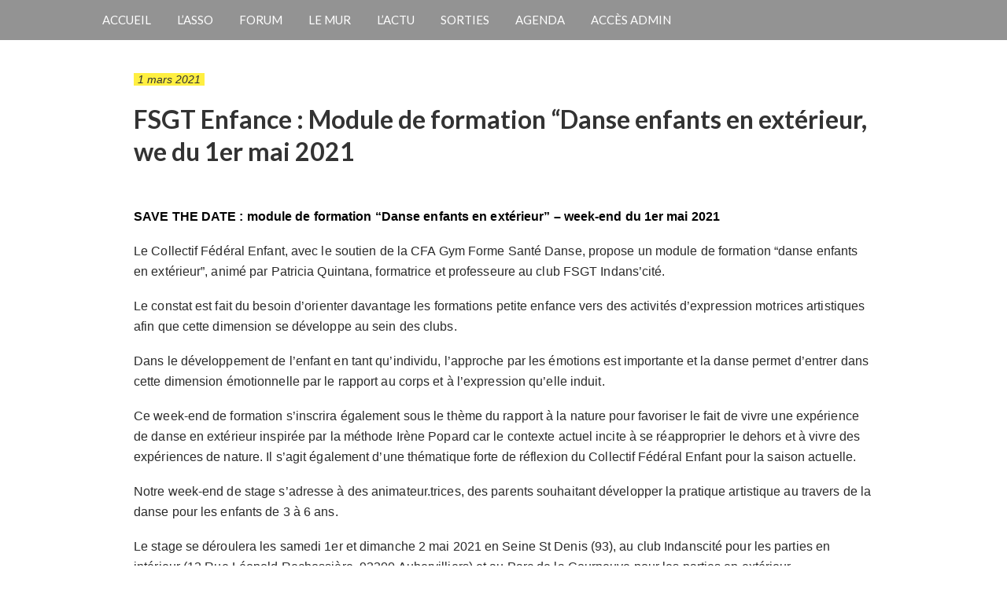

--- FILE ---
content_type: text/html; charset=UTF-8
request_url: https://www.cimes19.fr/2021/03/01/fsgt-enfance-module-de-formation-danse-enfants-en-exterieur-we-du-1er-mai-2021/
body_size: 10311
content:

<!doctype html>
<html lang="fr-FR">
  <head>
<link href='https://fonts.googleapis.com/css?family=Lato:400,400italic,700' rel='stylesheet' type='text/css'>
<link href='https://fonts.googleapis.com/css?family=Droid+Sans:400,700' rel='stylesheet' type='text/css'>
<link href='https://fonts.googleapis.com/css?family=Source+Sans+Pro:400,400italic,600' rel='stylesheet' type='text/css'>
  <meta charset="utf-8">
  <meta http-equiv="x-ua-compatible" content="ie=edge">
  <meta name="viewport" content="width=device-width, initial-scale=1">
  <title>FSGT Enfance : Module de formation &#8220;Danse enfants en extérieur, we du 1er mai 2021 &#8211; Cimes19</title>
<meta name='robots' content='max-image-preview:large' />
<link rel="alternate" type="application/rss+xml" title="Cimes19 &raquo; FSGT Enfance : Module de formation &#8220;Danse enfants en extérieur, we du 1er mai 2021 Flux des commentaires" href="https://www.cimes19.fr/2021/03/01/fsgt-enfance-module-de-formation-danse-enfants-en-exterieur-we-du-1er-mai-2021/feed/" />
<link rel="alternate" title="oEmbed (JSON)" type="application/json+oembed" href="https://www.cimes19.fr/wp-json/oembed/1.0/embed?url=https%3A%2F%2Fwww.cimes19.fr%2F2021%2F03%2F01%2Ffsgt-enfance-module-de-formation-danse-enfants-en-exterieur-we-du-1er-mai-2021%2F" />
<link rel="alternate" title="oEmbed (XML)" type="text/xml+oembed" href="https://www.cimes19.fr/wp-json/oembed/1.0/embed?url=https%3A%2F%2Fwww.cimes19.fr%2F2021%2F03%2F01%2Ffsgt-enfance-module-de-formation-danse-enfants-en-exterieur-we-du-1er-mai-2021%2F&#038;format=xml" />
		<!-- This site uses the Google Analytics by ExactMetrics plugin v8.11.1 - Using Analytics tracking - https://www.exactmetrics.com/ -->
		<!-- Note: ExactMetrics is not currently configured on this site. The site owner needs to authenticate with Google Analytics in the ExactMetrics settings panel. -->
					<!-- No tracking code set -->
				<!-- / Google Analytics by ExactMetrics -->
		<style id='wp-img-auto-sizes-contain-inline-css' type='text/css'>
img:is([sizes=auto i],[sizes^="auto," i]){contain-intrinsic-size:3000px 1500px}
/*# sourceURL=wp-img-auto-sizes-contain-inline-css */
</style>
<style id='wp-emoji-styles-inline-css' type='text/css'>

	img.wp-smiley, img.emoji {
		display: inline !important;
		border: none !important;
		box-shadow: none !important;
		height: 1em !important;
		width: 1em !important;
		margin: 0 0.07em !important;
		vertical-align: -0.1em !important;
		background: none !important;
		padding: 0 !important;
	}
/*# sourceURL=wp-emoji-styles-inline-css */
</style>
<style id='wp-block-library-inline-css' type='text/css'>
:root{--wp-block-synced-color:#7a00df;--wp-block-synced-color--rgb:122,0,223;--wp-bound-block-color:var(--wp-block-synced-color);--wp-editor-canvas-background:#ddd;--wp-admin-theme-color:#007cba;--wp-admin-theme-color--rgb:0,124,186;--wp-admin-theme-color-darker-10:#006ba1;--wp-admin-theme-color-darker-10--rgb:0,107,160.5;--wp-admin-theme-color-darker-20:#005a87;--wp-admin-theme-color-darker-20--rgb:0,90,135;--wp-admin-border-width-focus:2px}@media (min-resolution:192dpi){:root{--wp-admin-border-width-focus:1.5px}}.wp-element-button{cursor:pointer}:root .has-very-light-gray-background-color{background-color:#eee}:root .has-very-dark-gray-background-color{background-color:#313131}:root .has-very-light-gray-color{color:#eee}:root .has-very-dark-gray-color{color:#313131}:root .has-vivid-green-cyan-to-vivid-cyan-blue-gradient-background{background:linear-gradient(135deg,#00d084,#0693e3)}:root .has-purple-crush-gradient-background{background:linear-gradient(135deg,#34e2e4,#4721fb 50%,#ab1dfe)}:root .has-hazy-dawn-gradient-background{background:linear-gradient(135deg,#faaca8,#dad0ec)}:root .has-subdued-olive-gradient-background{background:linear-gradient(135deg,#fafae1,#67a671)}:root .has-atomic-cream-gradient-background{background:linear-gradient(135deg,#fdd79a,#004a59)}:root .has-nightshade-gradient-background{background:linear-gradient(135deg,#330968,#31cdcf)}:root .has-midnight-gradient-background{background:linear-gradient(135deg,#020381,#2874fc)}:root{--wp--preset--font-size--normal:16px;--wp--preset--font-size--huge:42px}.has-regular-font-size{font-size:1em}.has-larger-font-size{font-size:2.625em}.has-normal-font-size{font-size:var(--wp--preset--font-size--normal)}.has-huge-font-size{font-size:var(--wp--preset--font-size--huge)}.has-text-align-center{text-align:center}.has-text-align-left{text-align:left}.has-text-align-right{text-align:right}.has-fit-text{white-space:nowrap!important}#end-resizable-editor-section{display:none}.aligncenter{clear:both}.items-justified-left{justify-content:flex-start}.items-justified-center{justify-content:center}.items-justified-right{justify-content:flex-end}.items-justified-space-between{justify-content:space-between}.screen-reader-text{border:0;clip-path:inset(50%);height:1px;margin:-1px;overflow:hidden;padding:0;position:absolute;width:1px;word-wrap:normal!important}.screen-reader-text:focus{background-color:#ddd;clip-path:none;color:#444;display:block;font-size:1em;height:auto;left:5px;line-height:normal;padding:15px 23px 14px;text-decoration:none;top:5px;width:auto;z-index:100000}html :where(.has-border-color){border-style:solid}html :where([style*=border-top-color]){border-top-style:solid}html :where([style*=border-right-color]){border-right-style:solid}html :where([style*=border-bottom-color]){border-bottom-style:solid}html :where([style*=border-left-color]){border-left-style:solid}html :where([style*=border-width]){border-style:solid}html :where([style*=border-top-width]){border-top-style:solid}html :where([style*=border-right-width]){border-right-style:solid}html :where([style*=border-bottom-width]){border-bottom-style:solid}html :where([style*=border-left-width]){border-left-style:solid}html :where(img[class*=wp-image-]){height:auto;max-width:100%}:where(figure){margin:0 0 1em}html :where(.is-position-sticky){--wp-admin--admin-bar--position-offset:var(--wp-admin--admin-bar--height,0px)}@media screen and (max-width:600px){html :where(.is-position-sticky){--wp-admin--admin-bar--position-offset:0px}}

/*# sourceURL=wp-block-library-inline-css */
</style><style id='wp-block-paragraph-inline-css' type='text/css'>
.is-small-text{font-size:.875em}.is-regular-text{font-size:1em}.is-large-text{font-size:2.25em}.is-larger-text{font-size:3em}.has-drop-cap:not(:focus):first-letter{float:left;font-size:8.4em;font-style:normal;font-weight:100;line-height:.68;margin:.05em .1em 0 0;text-transform:uppercase}body.rtl .has-drop-cap:not(:focus):first-letter{float:none;margin-left:.1em}p.has-drop-cap.has-background{overflow:hidden}:root :where(p.has-background){padding:1.25em 2.375em}:where(p.has-text-color:not(.has-link-color)) a{color:inherit}p.has-text-align-left[style*="writing-mode:vertical-lr"],p.has-text-align-right[style*="writing-mode:vertical-rl"]{rotate:180deg}
/*# sourceURL=https://www.cimes19.fr/wp-includes/blocks/paragraph/style.min.css */
</style>
<style id='wp-block-table-inline-css' type='text/css'>
.wp-block-table{overflow-x:auto}.wp-block-table table{border-collapse:collapse;width:100%}.wp-block-table thead{border-bottom:3px solid}.wp-block-table tfoot{border-top:3px solid}.wp-block-table td,.wp-block-table th{border:1px solid;padding:.5em}.wp-block-table .has-fixed-layout{table-layout:fixed;width:100%}.wp-block-table .has-fixed-layout td,.wp-block-table .has-fixed-layout th{word-break:break-word}.wp-block-table.aligncenter,.wp-block-table.alignleft,.wp-block-table.alignright{display:table;width:auto}.wp-block-table.aligncenter td,.wp-block-table.aligncenter th,.wp-block-table.alignleft td,.wp-block-table.alignleft th,.wp-block-table.alignright td,.wp-block-table.alignright th{word-break:break-word}.wp-block-table .has-subtle-light-gray-background-color{background-color:#f3f4f5}.wp-block-table .has-subtle-pale-green-background-color{background-color:#e9fbe5}.wp-block-table .has-subtle-pale-blue-background-color{background-color:#e7f5fe}.wp-block-table .has-subtle-pale-pink-background-color{background-color:#fcf0ef}.wp-block-table.is-style-stripes{background-color:initial;border-collapse:inherit;border-spacing:0}.wp-block-table.is-style-stripes tbody tr:nth-child(odd){background-color:#f0f0f0}.wp-block-table.is-style-stripes.has-subtle-light-gray-background-color tbody tr:nth-child(odd){background-color:#f3f4f5}.wp-block-table.is-style-stripes.has-subtle-pale-green-background-color tbody tr:nth-child(odd){background-color:#e9fbe5}.wp-block-table.is-style-stripes.has-subtle-pale-blue-background-color tbody tr:nth-child(odd){background-color:#e7f5fe}.wp-block-table.is-style-stripes.has-subtle-pale-pink-background-color tbody tr:nth-child(odd){background-color:#fcf0ef}.wp-block-table.is-style-stripes td,.wp-block-table.is-style-stripes th{border-color:#0000}.wp-block-table.is-style-stripes{border-bottom:1px solid #f0f0f0}.wp-block-table .has-border-color td,.wp-block-table .has-border-color th,.wp-block-table .has-border-color tr,.wp-block-table .has-border-color>*{border-color:inherit}.wp-block-table table[style*=border-top-color] tr:first-child,.wp-block-table table[style*=border-top-color] tr:first-child td,.wp-block-table table[style*=border-top-color] tr:first-child th,.wp-block-table table[style*=border-top-color]>*,.wp-block-table table[style*=border-top-color]>* td,.wp-block-table table[style*=border-top-color]>* th{border-top-color:inherit}.wp-block-table table[style*=border-top-color] tr:not(:first-child){border-top-color:initial}.wp-block-table table[style*=border-right-color] td:last-child,.wp-block-table table[style*=border-right-color] th,.wp-block-table table[style*=border-right-color] tr,.wp-block-table table[style*=border-right-color]>*{border-right-color:inherit}.wp-block-table table[style*=border-bottom-color] tr:last-child,.wp-block-table table[style*=border-bottom-color] tr:last-child td,.wp-block-table table[style*=border-bottom-color] tr:last-child th,.wp-block-table table[style*=border-bottom-color]>*,.wp-block-table table[style*=border-bottom-color]>* td,.wp-block-table table[style*=border-bottom-color]>* th{border-bottom-color:inherit}.wp-block-table table[style*=border-bottom-color] tr:not(:last-child){border-bottom-color:initial}.wp-block-table table[style*=border-left-color] td:first-child,.wp-block-table table[style*=border-left-color] th,.wp-block-table table[style*=border-left-color] tr,.wp-block-table table[style*=border-left-color]>*{border-left-color:inherit}.wp-block-table table[style*=border-style] td,.wp-block-table table[style*=border-style] th,.wp-block-table table[style*=border-style] tr,.wp-block-table table[style*=border-style]>*{border-style:inherit}.wp-block-table table[style*=border-width] td,.wp-block-table table[style*=border-width] th,.wp-block-table table[style*=border-width] tr,.wp-block-table table[style*=border-width]>*{border-style:inherit;border-width:inherit}
/*# sourceURL=https://www.cimes19.fr/wp-includes/blocks/table/style.min.css */
</style>
<style id='global-styles-inline-css' type='text/css'>
:root{--wp--preset--aspect-ratio--square: 1;--wp--preset--aspect-ratio--4-3: 4/3;--wp--preset--aspect-ratio--3-4: 3/4;--wp--preset--aspect-ratio--3-2: 3/2;--wp--preset--aspect-ratio--2-3: 2/3;--wp--preset--aspect-ratio--16-9: 16/9;--wp--preset--aspect-ratio--9-16: 9/16;--wp--preset--color--black: #000000;--wp--preset--color--cyan-bluish-gray: #abb8c3;--wp--preset--color--white: #ffffff;--wp--preset--color--pale-pink: #f78da7;--wp--preset--color--vivid-red: #cf2e2e;--wp--preset--color--luminous-vivid-orange: #ff6900;--wp--preset--color--luminous-vivid-amber: #fcb900;--wp--preset--color--light-green-cyan: #7bdcb5;--wp--preset--color--vivid-green-cyan: #00d084;--wp--preset--color--pale-cyan-blue: #8ed1fc;--wp--preset--color--vivid-cyan-blue: #0693e3;--wp--preset--color--vivid-purple: #9b51e0;--wp--preset--gradient--vivid-cyan-blue-to-vivid-purple: linear-gradient(135deg,rgb(6,147,227) 0%,rgb(155,81,224) 100%);--wp--preset--gradient--light-green-cyan-to-vivid-green-cyan: linear-gradient(135deg,rgb(122,220,180) 0%,rgb(0,208,130) 100%);--wp--preset--gradient--luminous-vivid-amber-to-luminous-vivid-orange: linear-gradient(135deg,rgb(252,185,0) 0%,rgb(255,105,0) 100%);--wp--preset--gradient--luminous-vivid-orange-to-vivid-red: linear-gradient(135deg,rgb(255,105,0) 0%,rgb(207,46,46) 100%);--wp--preset--gradient--very-light-gray-to-cyan-bluish-gray: linear-gradient(135deg,rgb(238,238,238) 0%,rgb(169,184,195) 100%);--wp--preset--gradient--cool-to-warm-spectrum: linear-gradient(135deg,rgb(74,234,220) 0%,rgb(151,120,209) 20%,rgb(207,42,186) 40%,rgb(238,44,130) 60%,rgb(251,105,98) 80%,rgb(254,248,76) 100%);--wp--preset--gradient--blush-light-purple: linear-gradient(135deg,rgb(255,206,236) 0%,rgb(152,150,240) 100%);--wp--preset--gradient--blush-bordeaux: linear-gradient(135deg,rgb(254,205,165) 0%,rgb(254,45,45) 50%,rgb(107,0,62) 100%);--wp--preset--gradient--luminous-dusk: linear-gradient(135deg,rgb(255,203,112) 0%,rgb(199,81,192) 50%,rgb(65,88,208) 100%);--wp--preset--gradient--pale-ocean: linear-gradient(135deg,rgb(255,245,203) 0%,rgb(182,227,212) 50%,rgb(51,167,181) 100%);--wp--preset--gradient--electric-grass: linear-gradient(135deg,rgb(202,248,128) 0%,rgb(113,206,126) 100%);--wp--preset--gradient--midnight: linear-gradient(135deg,rgb(2,3,129) 0%,rgb(40,116,252) 100%);--wp--preset--font-size--small: 13px;--wp--preset--font-size--medium: 20px;--wp--preset--font-size--large: 36px;--wp--preset--font-size--x-large: 42px;--wp--preset--spacing--20: 0.44rem;--wp--preset--spacing--30: 0.67rem;--wp--preset--spacing--40: 1rem;--wp--preset--spacing--50: 1.5rem;--wp--preset--spacing--60: 2.25rem;--wp--preset--spacing--70: 3.38rem;--wp--preset--spacing--80: 5.06rem;--wp--preset--shadow--natural: 6px 6px 9px rgba(0, 0, 0, 0.2);--wp--preset--shadow--deep: 12px 12px 50px rgba(0, 0, 0, 0.4);--wp--preset--shadow--sharp: 6px 6px 0px rgba(0, 0, 0, 0.2);--wp--preset--shadow--outlined: 6px 6px 0px -3px rgb(255, 255, 255), 6px 6px rgb(0, 0, 0);--wp--preset--shadow--crisp: 6px 6px 0px rgb(0, 0, 0);}:where(.is-layout-flex){gap: 0.5em;}:where(.is-layout-grid){gap: 0.5em;}body .is-layout-flex{display: flex;}.is-layout-flex{flex-wrap: wrap;align-items: center;}.is-layout-flex > :is(*, div){margin: 0;}body .is-layout-grid{display: grid;}.is-layout-grid > :is(*, div){margin: 0;}:where(.wp-block-columns.is-layout-flex){gap: 2em;}:where(.wp-block-columns.is-layout-grid){gap: 2em;}:where(.wp-block-post-template.is-layout-flex){gap: 1.25em;}:where(.wp-block-post-template.is-layout-grid){gap: 1.25em;}.has-black-color{color: var(--wp--preset--color--black) !important;}.has-cyan-bluish-gray-color{color: var(--wp--preset--color--cyan-bluish-gray) !important;}.has-white-color{color: var(--wp--preset--color--white) !important;}.has-pale-pink-color{color: var(--wp--preset--color--pale-pink) !important;}.has-vivid-red-color{color: var(--wp--preset--color--vivid-red) !important;}.has-luminous-vivid-orange-color{color: var(--wp--preset--color--luminous-vivid-orange) !important;}.has-luminous-vivid-amber-color{color: var(--wp--preset--color--luminous-vivid-amber) !important;}.has-light-green-cyan-color{color: var(--wp--preset--color--light-green-cyan) !important;}.has-vivid-green-cyan-color{color: var(--wp--preset--color--vivid-green-cyan) !important;}.has-pale-cyan-blue-color{color: var(--wp--preset--color--pale-cyan-blue) !important;}.has-vivid-cyan-blue-color{color: var(--wp--preset--color--vivid-cyan-blue) !important;}.has-vivid-purple-color{color: var(--wp--preset--color--vivid-purple) !important;}.has-black-background-color{background-color: var(--wp--preset--color--black) !important;}.has-cyan-bluish-gray-background-color{background-color: var(--wp--preset--color--cyan-bluish-gray) !important;}.has-white-background-color{background-color: var(--wp--preset--color--white) !important;}.has-pale-pink-background-color{background-color: var(--wp--preset--color--pale-pink) !important;}.has-vivid-red-background-color{background-color: var(--wp--preset--color--vivid-red) !important;}.has-luminous-vivid-orange-background-color{background-color: var(--wp--preset--color--luminous-vivid-orange) !important;}.has-luminous-vivid-amber-background-color{background-color: var(--wp--preset--color--luminous-vivid-amber) !important;}.has-light-green-cyan-background-color{background-color: var(--wp--preset--color--light-green-cyan) !important;}.has-vivid-green-cyan-background-color{background-color: var(--wp--preset--color--vivid-green-cyan) !important;}.has-pale-cyan-blue-background-color{background-color: var(--wp--preset--color--pale-cyan-blue) !important;}.has-vivid-cyan-blue-background-color{background-color: var(--wp--preset--color--vivid-cyan-blue) !important;}.has-vivid-purple-background-color{background-color: var(--wp--preset--color--vivid-purple) !important;}.has-black-border-color{border-color: var(--wp--preset--color--black) !important;}.has-cyan-bluish-gray-border-color{border-color: var(--wp--preset--color--cyan-bluish-gray) !important;}.has-white-border-color{border-color: var(--wp--preset--color--white) !important;}.has-pale-pink-border-color{border-color: var(--wp--preset--color--pale-pink) !important;}.has-vivid-red-border-color{border-color: var(--wp--preset--color--vivid-red) !important;}.has-luminous-vivid-orange-border-color{border-color: var(--wp--preset--color--luminous-vivid-orange) !important;}.has-luminous-vivid-amber-border-color{border-color: var(--wp--preset--color--luminous-vivid-amber) !important;}.has-light-green-cyan-border-color{border-color: var(--wp--preset--color--light-green-cyan) !important;}.has-vivid-green-cyan-border-color{border-color: var(--wp--preset--color--vivid-green-cyan) !important;}.has-pale-cyan-blue-border-color{border-color: var(--wp--preset--color--pale-cyan-blue) !important;}.has-vivid-cyan-blue-border-color{border-color: var(--wp--preset--color--vivid-cyan-blue) !important;}.has-vivid-purple-border-color{border-color: var(--wp--preset--color--vivid-purple) !important;}.has-vivid-cyan-blue-to-vivid-purple-gradient-background{background: var(--wp--preset--gradient--vivid-cyan-blue-to-vivid-purple) !important;}.has-light-green-cyan-to-vivid-green-cyan-gradient-background{background: var(--wp--preset--gradient--light-green-cyan-to-vivid-green-cyan) !important;}.has-luminous-vivid-amber-to-luminous-vivid-orange-gradient-background{background: var(--wp--preset--gradient--luminous-vivid-amber-to-luminous-vivid-orange) !important;}.has-luminous-vivid-orange-to-vivid-red-gradient-background{background: var(--wp--preset--gradient--luminous-vivid-orange-to-vivid-red) !important;}.has-very-light-gray-to-cyan-bluish-gray-gradient-background{background: var(--wp--preset--gradient--very-light-gray-to-cyan-bluish-gray) !important;}.has-cool-to-warm-spectrum-gradient-background{background: var(--wp--preset--gradient--cool-to-warm-spectrum) !important;}.has-blush-light-purple-gradient-background{background: var(--wp--preset--gradient--blush-light-purple) !important;}.has-blush-bordeaux-gradient-background{background: var(--wp--preset--gradient--blush-bordeaux) !important;}.has-luminous-dusk-gradient-background{background: var(--wp--preset--gradient--luminous-dusk) !important;}.has-pale-ocean-gradient-background{background: var(--wp--preset--gradient--pale-ocean) !important;}.has-electric-grass-gradient-background{background: var(--wp--preset--gradient--electric-grass) !important;}.has-midnight-gradient-background{background: var(--wp--preset--gradient--midnight) !important;}.has-small-font-size{font-size: var(--wp--preset--font-size--small) !important;}.has-medium-font-size{font-size: var(--wp--preset--font-size--medium) !important;}.has-large-font-size{font-size: var(--wp--preset--font-size--large) !important;}.has-x-large-font-size{font-size: var(--wp--preset--font-size--x-large) !important;}
/*# sourceURL=global-styles-inline-css */
</style>

<style id='classic-theme-styles-inline-css' type='text/css'>
/*! This file is auto-generated */
.wp-block-button__link{color:#fff;background-color:#32373c;border-radius:9999px;box-shadow:none;text-decoration:none;padding:calc(.667em + 2px) calc(1.333em + 2px);font-size:1.125em}.wp-block-file__button{background:#32373c;color:#fff;text-decoration:none}
/*# sourceURL=/wp-includes/css/classic-themes.min.css */
</style>
<link rel='stylesheet' id='newsletter-css' href='https://www.cimes19.fr/wp-content/plugins/newsletter/style.css?ver=9.1.1' type='text/css' media='all' />
<link rel='stylesheet' id='sage/css-css' href='https://www.cimes19.fr/wp-content/themes/cimes/dist/styles/main.css' type='text/css' media='all' />
<script type="text/javascript" src="https://www.cimes19.fr/wp-includes/js/jquery/jquery.min.js?ver=3.7.1" id="jquery-core-js"></script>
<script type="text/javascript" src="https://www.cimes19.fr/wp-includes/js/jquery/jquery-migrate.min.js?ver=3.4.1" id="jquery-migrate-js"></script>
<link rel="https://api.w.org/" href="https://www.cimes19.fr/wp-json/" /><link rel="alternate" title="JSON" type="application/json" href="https://www.cimes19.fr/wp-json/wp/v2/posts/6638" /><link rel="EditURI" type="application/rsd+xml" title="RSD" href="https://www.cimes19.fr/xmlrpc.php?rsd" />
<meta name="generator" content="WordPress 6.9" />
<link rel="canonical" href="https://www.cimes19.fr/2021/03/01/fsgt-enfance-module-de-formation-danse-enfants-en-exterieur-we-du-1er-mai-2021/" />
<link rel='shortlink' href='https://www.cimes19.fr/?p=6638' />
<style type="text/css">.recentcomments a{display:inline !important;padding:0 !important;margin:0 !important;}</style><link rel="icon" href="https://www.cimes19.fr/wp-content/uploads/2018/01/cropped-Cimes19-32x32.jpg" sizes="32x32" />
<link rel="icon" href="https://www.cimes19.fr/wp-content/uploads/2018/01/cropped-Cimes19-192x192.jpg" sizes="192x192" />
<link rel="apple-touch-icon" href="https://www.cimes19.fr/wp-content/uploads/2018/01/cropped-Cimes19-180x180.jpg" />
<meta name="msapplication-TileImage" content="https://www.cimes19.fr/wp-content/uploads/2018/01/cropped-Cimes19-270x270.jpg" />
		<style type="text/css" id="wp-custom-css">
			.post-content {
	color: #2a2a2a;
}
		</style>
		</head>
    <body class="wp-singular post-template-default single single-post postid-6638 single-format-standard wp-theme-cimes fsgt-enfance-module-de-formation-danse-enfants-en-exterieur-we-du-1er-mai-2021 sidebar-primary" >
    <!--[if IE]>
      <div class="alert alert-warning">
        You are using an <strong>outdated</strong> browser. Please <a href="http://browsehappy.com/">upgrade your browser</a> to improve your experience.      </div>
    <![endif]-->
    <!--   <div class="container">
    <div class="row logo-row">
      <div class="col-md-12">
          <a href="https://www.cimes19.fr/">
            <img class="logo" src="/wp-content/themes/cimes/assets/images/C19_logo_blanc.svg"/>
          </a>
      </div>
    </div>
  </div>
</header> -->
<div class="menu">
  <div class="container container--menu">
        <nav class="nav-primary">
          <div class="menu-primary-navigation-container"><ul id="menu-primary-navigation" class="nav"><li id="menu-item-16" class="menu-item menu-item-type-post_type menu-item-object-page menu-item-home current-post-parent menu-item-16"><a href="https://www.cimes19.fr/">Accueil</a></li>
<li id="menu-item-1382" class="menu-item menu-item-type-post_type menu-item-object-page menu-item-has-children menu-item-1382"><a href="https://www.cimes19.fr/lassociation/">L&#8217;asso</a>
<ul class="sub-menu">
	<li id="menu-item-6128" class="menu-item menu-item-type-post_type menu-item-object-page menu-item-6128"><a href="https://www.cimes19.fr/lassociation/">Qui sommes nous ?</a></li>
	<li id="menu-item-82" class="menu-item menu-item-type-post_type menu-item-object-page menu-item-82"><a href="https://www.cimes19.fr/lasso/le-reseau-fsgt-idf/">Le réseau FSGT</a></li>
	<li id="menu-item-83" class="menu-item menu-item-type-post_type menu-item-object-page menu-item-83"><a href="https://www.cimes19.fr/lassociation/inscription/">Inscription</a></li>
	<li id="menu-item-81" class="menu-item menu-item-type-post_type menu-item-object-page menu-item-81"><a href="https://www.cimes19.fr/lasso/simpliquer/">S’impliquer</a></li>
	<li id="menu-item-7656" class="menu-item menu-item-type-post_type menu-item-object-page menu-item-7656"><a href="https://www.cimes19.fr/lasso/le-reglement-interieur/">Le Règlement intérieur</a></li>
</ul>
</li>
<li id="menu-item-498" class="menu-item menu-item-type-custom menu-item-object-custom menu-item-498"><a href="https://forum.cimes19.fr">Forum</a></li>
<li id="menu-item-1386" class="menu-item menu-item-type-post_type menu-item-object-page menu-item-has-children menu-item-1386"><a href="https://www.cimes19.fr/le-mur/">Le mur</a>
<ul class="sub-menu">
	<li id="menu-item-6132" class="menu-item menu-item-type-post_type menu-item-object-page menu-item-6132"><a href="https://www.cimes19.fr/le-mur/">Le Mur</a></li>
	<li id="menu-item-197" class="menu-item menu-item-type-post_type menu-item-object-page menu-item-197"><a href="https://www.cimes19.fr/le-mur/calendrier-des-referents/">Calendrier de la grimpe</a></li>
	<li id="menu-item-196" class="menu-item menu-item-type-post_type menu-item-object-page menu-item-196"><a href="https://www.cimes19.fr/le-mur/seances-parentsenfants/">Séances parents/enfants</a></li>
	<li id="menu-item-195" class="menu-item menu-item-type-post_type menu-item-object-page menu-item-195"><a href="https://www.cimes19.fr/le-mur/grimper-chez-les-voisins/">Grimper chez les voisins</a></li>
</ul>
</li>
<li id="menu-item-19" class="menu-item menu-item-type-post_type menu-item-object-page menu-item-has-children menu-item-19"><a href="https://www.cimes19.fr/news/">L’actu</a>
<ul class="sub-menu">
	<li id="menu-item-58" class="menu-item menu-item-type-taxonomy menu-item-object-category menu-item-58"><a href="https://www.cimes19.fr/category/vie-du-club/">Vie du club</a></li>
	<li id="menu-item-56" class="menu-item menu-item-type-taxonomy menu-item-object-category current-post-ancestor current-menu-parent current-post-parent menu-item-56"><a href="https://www.cimes19.fr/category/fsgt/">FSGT</a></li>
	<li id="menu-item-916" class="menu-item menu-item-type-taxonomy menu-item-object-category menu-item-916"><a href="https://www.cimes19.fr/category/fontainebleau/">Bleau</a></li>
	<li id="menu-item-1168" class="menu-item menu-item-type-taxonomy menu-item-object-category current-post-ancestor current-menu-parent current-post-parent menu-item-1168"><a href="https://www.cimes19.fr/category/formation/">Formation</a></li>
	<li id="menu-item-55" class="menu-item menu-item-type-taxonomy menu-item-object-category menu-item-55"><a href="https://www.cimes19.fr/category/divers/">Divers</a></li>
</ul>
</li>
<li id="menu-item-1921" class="menu-item menu-item-type-taxonomy menu-item-object-category menu-item-has-children menu-item-1921"><a href="https://www.cimes19.fr/category/sortie/">Sorties</a>
<ul class="sub-menu">
	<li id="menu-item-1073" class="menu-item menu-item-type-post_type menu-item-object-page menu-item-1073"><a href="https://www.cimes19.fr/sorties/liste-des-sorties-de-la-saison/">Récapitulatif</a></li>
	<li id="menu-item-57" class="menu-item menu-item-type-taxonomy menu-item-object-category menu-item-57"><a href="https://www.cimes19.fr/category/sortie/">Futures sorties</a></li>
	<li id="menu-item-1166" class="menu-item menu-item-type-taxonomy menu-item-object-category menu-item-1166"><a href="https://www.cimes19.fr/category/on-y-etait/">On y était &#8230;</a></li>
	<li id="menu-item-8373" class="menu-item menu-item-type-taxonomy menu-item-object-category menu-item-8373"><a href="https://www.cimes19.fr/category/recit-de-sortie/">Récit de sortie</a></li>
	<li id="menu-item-6571" class="menu-item menu-item-type-post_type menu-item-object-page menu-item-6571"><a href="https://www.cimes19.fr/sorties/pret-de-materiel-2/">Prêt de matériel</a></li>
	<li id="menu-item-363" class="menu-item menu-item-type-post_type menu-item-object-page menu-item-363"><a href="https://www.cimes19.fr/sorties/guide-galactique/">Guide du grimpeur ….</a></li>
	<li id="menu-item-6326" class="menu-item menu-item-type-post_type menu-item-object-page menu-item-6326"><a href="https://www.cimes19.fr/formation-tutos-les-bases/">Tutos : Les bases</a></li>
	<li id="menu-item-6327" class="menu-item menu-item-type-post_type menu-item-object-page menu-item-6327"><a href="https://www.cimes19.fr/formation-tutos-la-couenne/">Tutos : La couenne</a></li>
</ul>
</li>
<li id="menu-item-8699" class="menu-item menu-item-type-post_type menu-item-object-page menu-item-8699"><a href="https://www.cimes19.fr/agenda/">Agenda</a></li>
<li id="menu-item-1146" class="menu-item menu-item-type-custom menu-item-object-custom menu-item-1146"><a href="https://www.cimes19.fr/wp-login.php">Accès admin</a></li>
</ul></div>        </nav>
        <div class="search-wrapper js--search-wrapper">
                </div>
        <!--<a href="" class="js--search-link responsive-links search-link"> 
          <img class="search-img" src="/wp-content/themes/cimes/assets/images/search.svg"/>
        </a>-->
        <a href="" class="js--burger-link responsive-links burger-link"> 
          <img class="burger" src="/wp-content/themes/cimes/assets/images/burger.svg"/>
        </a>
      </div>
    </div>
<div class="menu-mobile-wrapper js--menu-mobile-wrapper">
  <a href="" class="js--burger-close burger-close">
    <img class="close-img" src="/wp-content/themes/cimes/assets/images/close.svg"/>
  </a>
  <nav class="nav-primary--mobile">
      <div class="menu-primary-navigation-container"><ul id="menu-primary-navigation-1" class="nav"><li class="menu-item menu-item-type-post_type menu-item-object-page menu-item-home current-post-parent menu-item-16"><a href="https://www.cimes19.fr/">Accueil</a></li>
<li class="menu-item menu-item-type-post_type menu-item-object-page menu-item-has-children menu-item-1382"><a href="https://www.cimes19.fr/lassociation/">L&#8217;asso</a>
<ul class="sub-menu">
	<li class="menu-item menu-item-type-post_type menu-item-object-page menu-item-6128"><a href="https://www.cimes19.fr/lassociation/">Qui sommes nous ?</a></li>
	<li class="menu-item menu-item-type-post_type menu-item-object-page menu-item-82"><a href="https://www.cimes19.fr/lasso/le-reseau-fsgt-idf/">Le réseau FSGT</a></li>
	<li class="menu-item menu-item-type-post_type menu-item-object-page menu-item-83"><a href="https://www.cimes19.fr/lassociation/inscription/">Inscription</a></li>
	<li class="menu-item menu-item-type-post_type menu-item-object-page menu-item-81"><a href="https://www.cimes19.fr/lasso/simpliquer/">S’impliquer</a></li>
	<li class="menu-item menu-item-type-post_type menu-item-object-page menu-item-7656"><a href="https://www.cimes19.fr/lasso/le-reglement-interieur/">Le Règlement intérieur</a></li>
</ul>
</li>
<li class="menu-item menu-item-type-custom menu-item-object-custom menu-item-498"><a href="https://forum.cimes19.fr">Forum</a></li>
<li class="menu-item menu-item-type-post_type menu-item-object-page menu-item-has-children menu-item-1386"><a href="https://www.cimes19.fr/le-mur/">Le mur</a>
<ul class="sub-menu">
	<li class="menu-item menu-item-type-post_type menu-item-object-page menu-item-6132"><a href="https://www.cimes19.fr/le-mur/">Le Mur</a></li>
	<li class="menu-item menu-item-type-post_type menu-item-object-page menu-item-197"><a href="https://www.cimes19.fr/le-mur/calendrier-des-referents/">Calendrier de la grimpe</a></li>
	<li class="menu-item menu-item-type-post_type menu-item-object-page menu-item-196"><a href="https://www.cimes19.fr/le-mur/seances-parentsenfants/">Séances parents/enfants</a></li>
	<li class="menu-item menu-item-type-post_type menu-item-object-page menu-item-195"><a href="https://www.cimes19.fr/le-mur/grimper-chez-les-voisins/">Grimper chez les voisins</a></li>
</ul>
</li>
<li class="menu-item menu-item-type-post_type menu-item-object-page menu-item-has-children menu-item-19"><a href="https://www.cimes19.fr/news/">L’actu</a>
<ul class="sub-menu">
	<li class="menu-item menu-item-type-taxonomy menu-item-object-category menu-item-58"><a href="https://www.cimes19.fr/category/vie-du-club/">Vie du club</a></li>
	<li class="menu-item menu-item-type-taxonomy menu-item-object-category current-post-ancestor current-menu-parent current-post-parent menu-item-56"><a href="https://www.cimes19.fr/category/fsgt/">FSGT</a></li>
	<li class="menu-item menu-item-type-taxonomy menu-item-object-category menu-item-916"><a href="https://www.cimes19.fr/category/fontainebleau/">Bleau</a></li>
	<li class="menu-item menu-item-type-taxonomy menu-item-object-category current-post-ancestor current-menu-parent current-post-parent menu-item-1168"><a href="https://www.cimes19.fr/category/formation/">Formation</a></li>
	<li class="menu-item menu-item-type-taxonomy menu-item-object-category menu-item-55"><a href="https://www.cimes19.fr/category/divers/">Divers</a></li>
</ul>
</li>
<li class="menu-item menu-item-type-taxonomy menu-item-object-category menu-item-has-children menu-item-1921"><a href="https://www.cimes19.fr/category/sortie/">Sorties</a>
<ul class="sub-menu">
	<li class="menu-item menu-item-type-post_type menu-item-object-page menu-item-1073"><a href="https://www.cimes19.fr/sorties/liste-des-sorties-de-la-saison/">Récapitulatif</a></li>
	<li class="menu-item menu-item-type-taxonomy menu-item-object-category menu-item-57"><a href="https://www.cimes19.fr/category/sortie/">Futures sorties</a></li>
	<li class="menu-item menu-item-type-taxonomy menu-item-object-category menu-item-1166"><a href="https://www.cimes19.fr/category/on-y-etait/">On y était &#8230;</a></li>
	<li class="menu-item menu-item-type-taxonomy menu-item-object-category menu-item-8373"><a href="https://www.cimes19.fr/category/recit-de-sortie/">Récit de sortie</a></li>
	<li class="menu-item menu-item-type-post_type menu-item-object-page menu-item-6571"><a href="https://www.cimes19.fr/sorties/pret-de-materiel-2/">Prêt de matériel</a></li>
	<li class="menu-item menu-item-type-post_type menu-item-object-page menu-item-363"><a href="https://www.cimes19.fr/sorties/guide-galactique/">Guide du grimpeur ….</a></li>
	<li class="menu-item menu-item-type-post_type menu-item-object-page menu-item-6326"><a href="https://www.cimes19.fr/formation-tutos-les-bases/">Tutos : Les bases</a></li>
	<li class="menu-item menu-item-type-post_type menu-item-object-page menu-item-6327"><a href="https://www.cimes19.fr/formation-tutos-la-couenne/">Tutos : La couenne</a></li>
</ul>
</li>
<li class="menu-item menu-item-type-post_type menu-item-object-page menu-item-8699"><a href="https://www.cimes19.fr/agenda/">Agenda</a></li>
<li class="menu-item menu-item-type-custom menu-item-object-custom menu-item-1146"><a href="https://www.cimes19.fr/wp-login.php">Accès admin</a></li>
</ul></div>  </nav>
</div>      <div class="container">
        <main>
            <article class="post-6638 post type-post status-publish format-standard hentry category-formation category-fsgt">

<div class="page-wrapper">
  <div class="row">
    <!-- CONTENT -->
    <div class="col-md-12">
      <!-- <div class="post-image">
                            <img src=""/>
      </div> -->
        <div class="posts-content">
        <em class="date">1 mars 2021</em>
          <h1 class="post-title">FSGT Enfance : Module de formation &#8220;Danse enfants en extérieur, we du 1er mai 2021</h1>
          <div class="post-content">
<p id="m_4225395467192805388m_-6856373318328508250gmail-m_3923817927821929929gmail-m_3889144052657936470gmail-docs-internal-guid-e0b2a053-7fff-1fcd-95b8-e24e282ee4be"><strong>SAVE THE DATE : module de formation “Danse enfants en extérieur” &#8211; week-end du 1er mai 2021&nbsp;</strong></p>



<p>Le Collectif Fédéral Enfant, avec le soutien de la CFA Gym Forme Santé Danse, propose un module de formation “danse enfants en extérieur”, animé par Patricia Quintana, formatrice et professeure au club FSGT Indans’cité.</p>



<p>Le constat est fait du besoin d’orienter davantage les formations petite enfance vers des activités d’expression motrices artistiques afin que cette dimension se développe au sein des clubs.</p>



<p>Dans le développement de l’enfant en tant qu’individu, l’approche par les émotions est importante et la danse permet d’entrer dans cette dimension émotionnelle par le rapport au corps et à l’expression qu’elle induit.</p>



<p>Ce week-end de formation s’inscrira également sous le thème du rapport à la nature pour favoriser le fait de vivre une expérience de danse en extérieur inspirée par la méthode Irène Popard car le contexte actuel incite à se réapproprier le dehors et à vivre des expériences de nature. Il s’agit également d’une thématique forte de réflexion du Collectif Fédéral Enfant pour la saison actuelle.&nbsp;</p>



<p>Notre week-end de stage s&#8217;adresse à des animateur.trices, des parents souhaitant développer la pratique artistique au travers de la danse pour les enfants de 3 à 6 ans.</p>



<p>Le stage se déroulera les samedi 1er et dimanche 2 mai 2021 en Seine St Denis (93), au club Indanscité pour les parties en intérieur (13 Rue Léopold Rechossière, 93300 Aubervilliers) et au Parc de la Courneuve pour les parties en extérieur.</p>



<p>Très prochainement, nous vous enverrons le programme détaillé de ce week-end, mais en attendant diffusez l’info et réservez votre date !!! Merci de remplir ce <a href="http://mailing.fsgt.org/lt.php?tid=LkgCAAEPDAcLAUsFDlRcTgQIVgBPAAxRAxpQVgcGWlNWUQIPVgFFV1sCBQVUBlxOAAtWAU9WXAdTGg1TB1NPAgICBggNXFhSW1UEGAcHUAYEXVYETwEKAlEaAAMCV08ABFJVFFAADFpYVFcFAgEEAA" target="_blank" rel="noreferrer noopener">court formulaire</a> de pré-inscription pour estimer la participation à ce WE de formation</p>



<p><strong>Préprogramme (</strong>le programme peut se modifier en fonction des retours et des personnes inscrites)</p>



<figure class="wp-block-table"><table><tbody><tr><td>samedi 1er mai</td><td>dimanche 2 mai :</td></tr><tr><td>9h30 &#8211; 18h30 lieu : salle de danse Indanscité Aubervilliers</td><td>9h00 &#8211; 15H30 lieu :&nbsp; parc Georges Valbon</td></tr><tr><td>Mise en situation cours danse enfants 5 ans.Analyse de cours + perspective d’adaptations vers les 3 et 4 ans (Identification des difficultés par rapport à la psychomotricité &#8211; Analyse de la question des envies des enfants)&nbsp;&nbsp;Alternance théorie/pratique sur situations concrètes et mises en situation&nbsp;Vivre un cours adulte avec la méthode Irène Popard&nbsp;Présentation structuration cours Irène Popard + construction grille d’observation pour le lendemain</td><td>Observation des séances d’animation avec les 3 ans, les 4 ans, les 5 ans&nbsp;Pique nique au parc&nbsp;Debriefing des observations de la matinée</td></tr></tbody></table></figure>



<p>&nbsp;Pour plus d&#8217;information :&nbsp;<a href="mailto:enfants@fsgt.org" target="_blank" rel="noreferrer noopener">enfants@fsgt.org</a></p>
</div>
          </div>

          <!-- <div class="" style="">Publié le 1 mars 2021 par Déborah</div> -->
          
         <!-- <div class="date"></div>
          <div class="post-meta categories">
            <div class="post-meta__title">Catégories</div><ul class="post-categories">
	<li><a href="https://www.cimes19.fr/category/formation/" rel="category tag">Formation</a></li>
	<li><a href="https://www.cimes19.fr/category/fsgt/" rel="category tag">FSGT</a></li></ul>          </div>
          <div class="post-meta etiquettes">
            <div class="post-meta__title">Mots-clés</div>          </div>
        </div> -->
       
 
  <!-- SIDEBAR -->
  
  </div> <!-- /row -->
</div> <!-- /.page-wrapper -->



    <footer>
          </footer>
  </article>
        </main><!-- /.main -->
      </div><!-- /.content -->

    <footer class="content-info">
  <div class="container">
  	<!-- <div class="row">
  		<div class="col-sm-3">
			<div class="footer-text">NOUS TROUVER</div>
			<div>
				<img src="/wp-content/themes/cimes/assets/images/carte_paris.png"/>
			</div>
		</div>
	</div> -->

	  	<div class="footer-text">Copyright Cimes19 2017&reg; - <a href="mailto:cimes19@gmail.com">Contact</a> <!-- - <a href="/mentions-legales/">Mentions légales</a> -->
	  	</div>
  </div>
</footer>


<script type="speculationrules">
{"prefetch":[{"source":"document","where":{"and":[{"href_matches":"/*"},{"not":{"href_matches":["/wp-*.php","/wp-admin/*","/wp-content/uploads/*","/wp-content/*","/wp-content/plugins/*","/wp-content/themes/cimes/*","/*\\?(.+)"]}},{"not":{"selector_matches":"a[rel~=\"nofollow\"]"}},{"not":{"selector_matches":".no-prefetch, .no-prefetch a"}}]},"eagerness":"conservative"}]}
</script>
<script type="text/javascript" id="newsletter-js-extra">
/* <![CDATA[ */
var newsletter_data = {"action_url":"https://www.cimes19.fr/wp-admin/admin-ajax.php"};
//# sourceURL=newsletter-js-extra
/* ]]> */
</script>
<script type="text/javascript" src="https://www.cimes19.fr/wp-content/plugins/newsletter/main.js?ver=9.1.1" id="newsletter-js"></script>
<script type="text/javascript" src="https://www.cimes19.fr/wp-includes/js/comment-reply.min.js?ver=6.9" id="comment-reply-js" async="async" data-wp-strategy="async" fetchpriority="low"></script>
<script type="text/javascript" src="https://www.cimes19.fr/wp-content/themes/cimes/dist/scripts/main.js" id="sage/js-js"></script>
<script id="wp-emoji-settings" type="application/json">
{"baseUrl":"https://s.w.org/images/core/emoji/17.0.2/72x72/","ext":".png","svgUrl":"https://s.w.org/images/core/emoji/17.0.2/svg/","svgExt":".svg","source":{"concatemoji":"https://www.cimes19.fr/wp-includes/js/wp-emoji-release.min.js?ver=6.9"}}
</script>
<script type="module">
/* <![CDATA[ */
/*! This file is auto-generated */
const a=JSON.parse(document.getElementById("wp-emoji-settings").textContent),o=(window._wpemojiSettings=a,"wpEmojiSettingsSupports"),s=["flag","emoji"];function i(e){try{var t={supportTests:e,timestamp:(new Date).valueOf()};sessionStorage.setItem(o,JSON.stringify(t))}catch(e){}}function c(e,t,n){e.clearRect(0,0,e.canvas.width,e.canvas.height),e.fillText(t,0,0);t=new Uint32Array(e.getImageData(0,0,e.canvas.width,e.canvas.height).data);e.clearRect(0,0,e.canvas.width,e.canvas.height),e.fillText(n,0,0);const a=new Uint32Array(e.getImageData(0,0,e.canvas.width,e.canvas.height).data);return t.every((e,t)=>e===a[t])}function p(e,t){e.clearRect(0,0,e.canvas.width,e.canvas.height),e.fillText(t,0,0);var n=e.getImageData(16,16,1,1);for(let e=0;e<n.data.length;e++)if(0!==n.data[e])return!1;return!0}function u(e,t,n,a){switch(t){case"flag":return n(e,"\ud83c\udff3\ufe0f\u200d\u26a7\ufe0f","\ud83c\udff3\ufe0f\u200b\u26a7\ufe0f")?!1:!n(e,"\ud83c\udde8\ud83c\uddf6","\ud83c\udde8\u200b\ud83c\uddf6")&&!n(e,"\ud83c\udff4\udb40\udc67\udb40\udc62\udb40\udc65\udb40\udc6e\udb40\udc67\udb40\udc7f","\ud83c\udff4\u200b\udb40\udc67\u200b\udb40\udc62\u200b\udb40\udc65\u200b\udb40\udc6e\u200b\udb40\udc67\u200b\udb40\udc7f");case"emoji":return!a(e,"\ud83e\u1fac8")}return!1}function f(e,t,n,a){let r;const o=(r="undefined"!=typeof WorkerGlobalScope&&self instanceof WorkerGlobalScope?new OffscreenCanvas(300,150):document.createElement("canvas")).getContext("2d",{willReadFrequently:!0}),s=(o.textBaseline="top",o.font="600 32px Arial",{});return e.forEach(e=>{s[e]=t(o,e,n,a)}),s}function r(e){var t=document.createElement("script");t.src=e,t.defer=!0,document.head.appendChild(t)}a.supports={everything:!0,everythingExceptFlag:!0},new Promise(t=>{let n=function(){try{var e=JSON.parse(sessionStorage.getItem(o));if("object"==typeof e&&"number"==typeof e.timestamp&&(new Date).valueOf()<e.timestamp+604800&&"object"==typeof e.supportTests)return e.supportTests}catch(e){}return null}();if(!n){if("undefined"!=typeof Worker&&"undefined"!=typeof OffscreenCanvas&&"undefined"!=typeof URL&&URL.createObjectURL&&"undefined"!=typeof Blob)try{var e="postMessage("+f.toString()+"("+[JSON.stringify(s),u.toString(),c.toString(),p.toString()].join(",")+"));",a=new Blob([e],{type:"text/javascript"});const r=new Worker(URL.createObjectURL(a),{name:"wpTestEmojiSupports"});return void(r.onmessage=e=>{i(n=e.data),r.terminate(),t(n)})}catch(e){}i(n=f(s,u,c,p))}t(n)}).then(e=>{for(const n in e)a.supports[n]=e[n],a.supports.everything=a.supports.everything&&a.supports[n],"flag"!==n&&(a.supports.everythingExceptFlag=a.supports.everythingExceptFlag&&a.supports[n]);var t;a.supports.everythingExceptFlag=a.supports.everythingExceptFlag&&!a.supports.flag,a.supports.everything||((t=a.source||{}).concatemoji?r(t.concatemoji):t.wpemoji&&t.twemoji&&(r(t.twemoji),r(t.wpemoji)))});
//# sourceURL=https://www.cimes19.fr/wp-includes/js/wp-emoji-loader.min.js
/* ]]> */
</script>
  </body>
</html>
